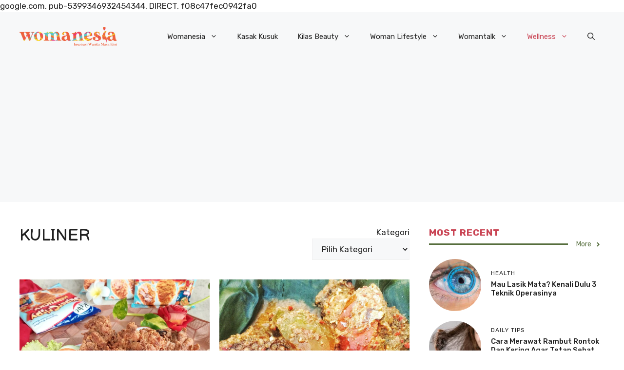

--- FILE ---
content_type: text/html; charset=utf-8
request_url: https://www.google.com/recaptcha/api2/aframe
body_size: 249
content:
<!DOCTYPE HTML><html><head><meta http-equiv="content-type" content="text/html; charset=UTF-8"></head><body><script nonce="Ql_3mH8Sv5cMmLnhONP0jw">/** Anti-fraud and anti-abuse applications only. See google.com/recaptcha */ try{var clients={'sodar':'https://pagead2.googlesyndication.com/pagead/sodar?'};window.addEventListener("message",function(a){try{if(a.source===window.parent){var b=JSON.parse(a.data);var c=clients[b['id']];if(c){var d=document.createElement('img');d.src=c+b['params']+'&rc='+(localStorage.getItem("rc::a")?sessionStorage.getItem("rc::b"):"");window.document.body.appendChild(d);sessionStorage.setItem("rc::e",parseInt(sessionStorage.getItem("rc::e")||0)+1);localStorage.setItem("rc::h",'1769391689246');}}}catch(b){}});window.parent.postMessage("_grecaptcha_ready", "*");}catch(b){}</script></body></html>